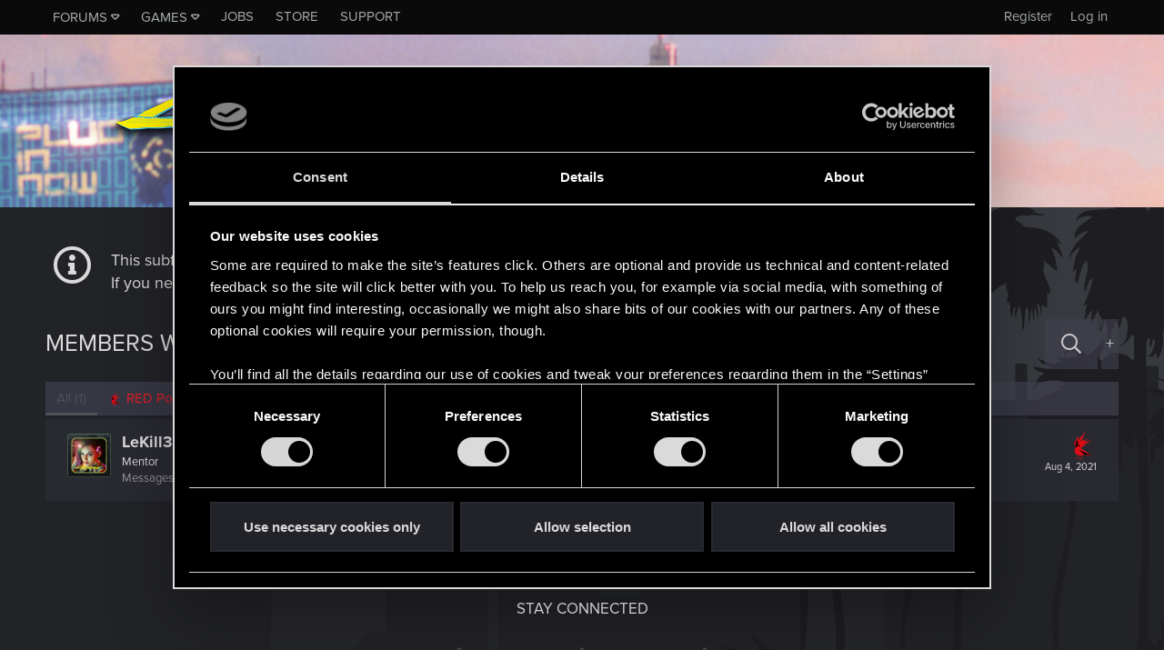

--- FILE ---
content_type: text/css; charset=utf-8
request_url: https://forums.cdprojektred.com/css.php?css=public%3Anotices.less%2Cpublic%3Aextra.less&s=86&l=8&d=1769427088&k=a810a456f3351ea367ce51e36b5b46b4c3473acb
body_size: 3973
content:
@charset "UTF-8";

/********* public:notices.less ********/
.red-tracker{background-image:url("styles/fonts/red_tracker.svg");background-size:50%;background-position:50%;background-repeat:no-repeat}.is-selected .red-tracker{background-image:url("[data-uri]")}@media (max-width:650px){.red-tracker{background-image:url('[data-uri]');background-size:100%;width:18px;height:18px}.is-selected .red-tracker{background-image:url('[data-uri]')}}.notices{list-style:none;margin:0;padding:0}.notices.notices--block .notice{margin-bottom:10px}.notices.notices--floating{margin:0 20px 0 auto;width:300px;max-width:100%;z-index:800}@media (max-width:340px){.notices.notices--floating{margin-right:10px}}.notices.notices--floating .notice{margin-bottom:20px}.notices.notices--scrolling{display:flex;align-items:stretch;overflow:hidden;border-width:0px;border-style:solid;border-top-color:#292929;border-right-color:#303030;border-bottom-color:#3d3d3d;border-left-color:#303030;margin-bottom:10px}.notices.notices--scrolling.notices--isMulti{margin-bottom:30px}.notices.notices--scrolling .notice{width:100%;flex-grow:0;flex-shrink:0;border:none}.noticeScrollContainer{margin-bottom:10px}.noticeScrollContainer .lSSlideWrapper{border-width:0px;border-style:solid;border-top-color:#292929;border-right-color:#303030;border-bottom-color:#3d3d3d;border-left-color:#303030}.noticeScrollContainer .notices.notices--scrolling{border:none;margin-bottom:0}.notice{position:relative;border-width:0px;border-style:solid;border-top-color:#292929;border-right-color:#303030;border-bottom-color:#3d3d3d;border-left-color:#303030}.notice:before,.notice:after{content:" ";display:table}.notice:after{clear:both}.notice.notice--primary{color:#dadada;background:rgba(43,43,52,0.6)}.notice.notice--accent{color:#00a2cf;background:rgba(43,43,52,0.6)}.notice.notice--accent a:not(.button--notice){color:#00a2cf}.notice.notice--dark{color:#fefefe;border:none;background:#141414}.notice.notice--dark a:not(.button--notice){color:#b4b4b4}.notice.notice--light{color:#141414;background:#fefefe}.notice.notice--light a:not(.button--notice){color:#828282}.notice.notice--enablePush{display:none}@media (max-width:900px){.notice.notice--enablePush{padding:4px 4px 12px;font-size:13px}}@media (max-width:900px){.notice.notice--cookie .notice-content{padding:4px 4px 12px;font-size:12px}.notice.notice--cookie .notice-content .button--notice{font-size:12px;padding:4px 8px}.notice.notice--cookie .notice-content .button--notice .button-text{font-size:12px}}.notices--block .notice{font-size:15px;border-radius:0px}.notices--floating .notice{font-size:11px;border-radius:4px;box-shadow:1px 1px 3px rgba(0,0,0,0.25)}.notices--floating .notice.notice--primary{background-color:rgba(43,43,52,0.8)}.notices--floating .notice.notice--accent{background-color:rgba(43,43,52,0.8)}.notices--floating .notice.notice--dark{background-color:rgba(20,20,20,0.8)}.notices--floating .notice.notice--light{background-color:rgba(254,254,254,0.8)}.has-js .notices--floating .notice{display:none}.notice.notice--hasImage .notice-content{margin-left:72px;min-height:72px}@media (max-width:900px){.notice.notice--hidewide:not(.is-vis-processed){display:none;visibility:hidden}}@media (max-width:650px){.notice.notice--hidemedium:not(.is-vis-processed){display:none;visibility:hidden}}@media (max-width:480px){.notice.notice--hidenarrow:not(.is-vis-processed){display:none;visibility:hidden}}.notice-image{float:left;padding:12px 0 12px 12px}.notice-image img{max-width:48px;max-height:48px}.notice-content{padding:12px}.notice-content a.notice-dismiss{float:right;color:inherit;font-size:16px;line-height:1;height:1em;box-sizing:content-box;padding:0 0 5px 5px;opacity:.5;-webkit-transition: opacity .25s ease;transition: opacity .25s ease;cursor:pointer}.notice-content a.notice-dismiss:before{font-family:'Font Awesome 5 Pro';font-size:inherit;font-style:normal;font-weight:400;text-rendering:auto;-webkit-font-smoothing:antialiased;-moz-osx-font-smoothing:grayscale;content:"\f00d";display:inline-block;width:.75em}.notice-content a.notice-dismiss:hover{text-decoration:none;opacity:1}.notices--floating .notice-content a.notice-dismiss{font-size:14px}

/********* public:extra.less ********/
.red-tracker{background-image:url("styles/fonts/red_tracker.svg");background-size:50%;background-position:50%;background-repeat:no-repeat}.is-selected .red-tracker{background-image:url("[data-uri]")}@media (max-width:650px){.red-tracker{background-image:url('[data-uri]');background-size:100%;width:18px;height:18px}.is-selected .red-tracker{background-image:url('[data-uri]')}}@font-face{font-family:'ProximaNova';src:url('styles/fonts/proximanova/Proxima Nova Bold.otf') format('opentype');font-weight:bold}@font-face{font-family:'ProximaNova';src:url('styles/fonts/proximanova/Proxima Nova Regular.otf') format('opentype')}@font-face{font-family:'ProximaNova';src:url('styles/fonts/proximanova/Proxima Nova Bold Italic.otf') format('opentype');font-weight:bold;font-style:italic}@font-face{font-family:'ProximaNova';src:url('styles/fonts/proximanova/Proxima Nova Regular Italic.otf') format('opentype');font-style:italic}@keyframes flick{0%{opacity:1}11.6%{opacity:1}11.8%{opacity:0.9}12%{opacity:0.8}12.2%{opacity:0.9}12.4%{opacity:1}31.8%{opacity:0.9}32%{opacity:0}32.2%{opacity:0.9}94.8%{opacity:1}95%{opacity:0;filter:hue-rotate(0)}95.2%{opacity:0.9;filter:hue-rotate(180deg)}97%{filter:hue-rotate(0)}100%{opacity:1}}.bbWrapper img{position:relative;color:transparent;font-size:0}.bbWrapper img:before{content:"\f127" " Broken image!";display:inline-block;height:calc(100% + 10px);width:100%;background-color:#c6c6cb;min-width:100px;padding:10px;text-align:center;font-size:16px;font-style:normal;font-family:FontAwesome;color:#41414f}